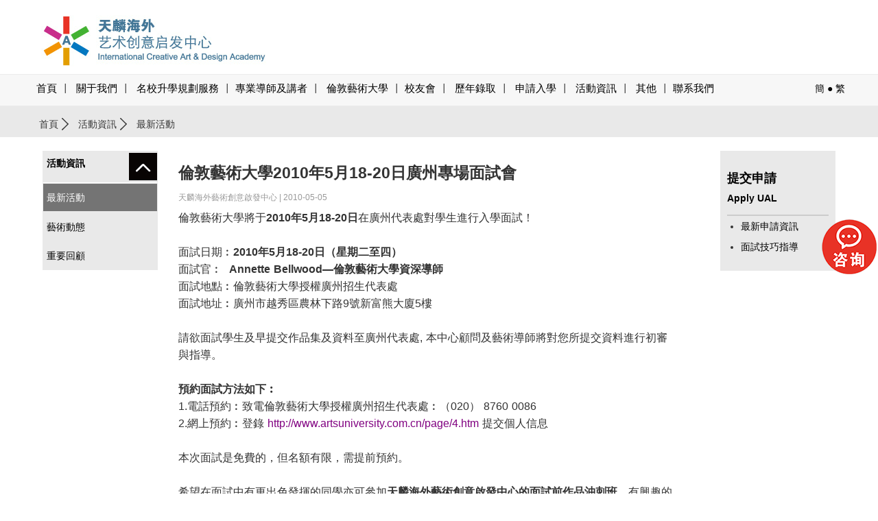

--- FILE ---
content_type: text/html
request_url: https://www.arts-edu.com/big5/html/news/news-7628.html
body_size: 34033
content:
<!DOCTYPE html>
<html lang="zh-CN">
<head>
<meta charset="utf-8">
<meta http-equiv="X-UA-Compatible" content="IE=edge">
<meta name="viewport" content="width=device-width, initial-scale=1">
<meta http-equiv="Cache-Control" content="max-age=300, must-revalidate" />
<meta name="msvalidate.01" content="578045CEC9770815896E070F369875B0" />
<title>倫敦藝術大學2010年5月18-20日廣州專場面試會-藝術設計預科項目_A-Level藝術設計考培項目_作品集培訓_藝術留學教育_天麟海外藝術創意啟發中心</title>
<meta name="keywords" content="廣州藝術設計預科,廣州藝術設計高中,廣州藝術留學,廣州作品集培訓,廣州作品集培訓機構,藝術留學,倫敦藝術大學,中央聖馬丁,坎伯韋爾藝術學院,切爾西藝術學院,倫敦時尚學院,倫敦傳媒學院,溫布頓藝術學院,UAL,CSM,LCC,LCF">
<meta name="description" content="倫敦藝術大學將于2010年5月18-20日在廣州代表處對學生進行入學面試！面試日期︰2010年5月18-20日（星期二至四）面試官︰Annette Bellwood—倫敦藝術大學資深導師面試地點︰倫敦藝術大學授權廣州招生代表處面試地 ...">
<meta name="author" content="International Creative Art & Design Academy">
<link rel="shortcut icon" type="image/x-icon" href="/images/ualicon.ico" media="screen" />
<link href="/Templates/default/css/bootstrap.min.css" rel="stylesheet">
<link href="/Templates/default/css/app.css?r=20181025" rel="stylesheet">
<link rel="stylesheet" type="text/css" href="/Templates/default/css/component.css?r=20181028" />
<!-- HTML5 shim and Respond.js for IE8 support of HTML5 elements and media queries -->
<!--[if lt IE 9]>
  <script src="//cdn.bootcss.com/html5shiv/3.7.2/html5shiv.min.js"></script>
  <script src="//cdn.bootcss.com/respond.js/1.4.2/respond.min.js"></script>
<![endif]-->
<script src="/Templates/default/js/jquery.min.js"></script>
<script>
// Picture element HTML5 shiv
/*
var pws = localStorage.getItem("pw"); 
if(!pws){
	window.location.href = 'logins.html'
}
*/
document.createElement( "picture" );
</script>
<script src="/Templates/default/js/picturefill.js" async></script>
<script type="text/javascript" src="/Js/jquery.validate.min.js"></script>
<script src="/Templates/default/js/jquery.cookie.js"></script>
<script src="/Templates/default/js/jquery.resize.js?v=1" async></script>
<script src="/Js/layer/layer.js"></script>
<script type="text/javascript" src="/Js/wbox/wbox.js"></script> 
<link rel="stylesheet" type="text/css" href="/Js/wbox/wbox/wbox.css" />
<link rel="stylesheet" type="text/css" href="/Js/shadowbox10/css/shadowbox.css">
<script type="text/javascript" src="/Js/shadowbox10/js/lib/yui-utilities.js"></script>
<script type="text/javascript" src="/Js/shadowbox10/js/adapter/shadowbox-yui.js"></script>
<script type="text/javascript" src="/Js/shadowbox10/js/shadowbox.js"></script>
<script src="/Templates/default/js/device.min.js"></script>
<script type="text/javascript">
window.onload = Shadowbox.init;
</script>

</head>

<body>
<header class="header-wrapper hed-wrapper">
    <div class="container-fluid">
    <div class="container-wrap">
    	<nav class="navbar navbar-inverse">
    	<div class="row">
          <div class="navbar-header">
          		<h1 class="hide-text"> 倫敦藝術大學 </h1>
                <div class="logo-ual" onClick="window.location.href='/big5/home.html'" style="cursor:pointer"></div>
                
                <button type="button" class="navbar-toggle collapsed" data-toggle="collapse" data-target="#navbar" aria-expanded="false" aria-controls="navbar">
                <span class="sr-only"></span>
                <span class="icon-bar"></span>
                <span class="icon-bar"></span>
                <span class="icon-bar"></span>              	
                </button>
                
          </div>
        </div>
        <div class="translates"><a href="/home.html" title="">簡</a> ● <a href="/big5/home.html" title="" rel="nofollow">繁</a></div>

      </nav>  
     </div>
    </div>
</header>

<header class="header-wrapper top-wrapper">
    <div class="container-fluid">
    <div class="container-wrap">
    	<nav class="navbar navbar-inverse">
        	
            <div class="row">
        	<nav id="navbar" class="collapse navbar-collapse navbar-css">
              <ul class="nav navbar-nav">
              	<li class="nav-home"><a href="/big5/home.html" title="首頁">首頁</a></li>
                <li class="dropdown">
                <a href="javascript:" class="dropdown-toggle nav-click" data-toggle="dropdown" title="關于我們">關于我們 <span></span></a>
                	<ul class="dropdown-menu" role="menu">
                    <li><a tabindex="-1" href="/big5/content-26.html" target="_self" title="天麟海外藝術創意啟發中心">天麟海外藝術創意啟發中心</a></li>
<li><a tabindex="-1" href="/big5/content-27.html" target="_self" title="倫敦藝術大學廣州、武漢、澳門招生代表處">倫敦藝術大學廣州、武漢、澳門招生代表處</a></li>
<li><a tabindex="-1" href="/big5/content-28.html" target="_self" title="世界著名設計大師寄語">世界著名設計大師寄語</a></li>
<li><a tabindex="-1" href="/big5/content-43.html" target="_self" title="學術總監寄語">學術總監寄語</a></li>
<li><a tabindex="-1" href="/big5/content-29.html" target="_self" title="中心實景">中心實景</a></li>
<li><a tabindex="-1" href="/big5/content-38.html" target="_self" title="天麟的經歷">天麟的經歷</a></li>
                    </ul>
                </li>
                <li class="dropdown">
                <a href="/big5/yyjj-view-69.html" class="dropdown-toggle nav-click" title="名校升學規劃服務">名校升學規劃服務 <span></span></a>
                	<ul class="dropdown-menu" role="menu">
                    <li ><a tabindex="-1" href="/big5/yyjj-view-69.html" target="_self" title="藝術設計留學預科項目">藝術設計留學預科項目</a></li>
<li ><a tabindex="-1" href="/big5/yyjj-view-88.html" target="_self" title="藝術設計留學A-Level考培項目">藝術設計留學A-Level考培項目</a></li>
<li ><a tabindex="-1" href="/big5/yyjj-view-90.html" target="_self" title="VIP留學規劃及申請服務">VIP留學規劃及申請服務</a></li>
<li ><a tabindex="-1" href="/big5/yyjj-view-89.html" target="_self" title="量身定制作品集項目">量身定制作品集項目</a></li>
<li ><a tabindex="-1" href="/big5/yyjj-view-73.html" target="_self" title="藝術設計創意暑假/寒假項目">藝術設計創意暑假/寒假項目</a></li>
<li ><a tabindex="-1" href="/big5/yyjj-view-86.html" target="_self" title="天麟中央聖馬丁廣州/香港暑假課程">天麟中央聖馬丁廣州/香港暑假課程</a></li>


                    </ul>
                </li>
                <li class="dropdown"><a href="javascript:" class="dropdown-toggle nav-click" data-toggle="dropdown" title="專業導師及講者">專業導師及講者 <span></span></a>
                	<ul class="dropdown-menu" role="menu">
                    <li><a tabindex="-1" href="/big5/jstd-1.html" target="_self" title="天麟ICA導師">天麟ICA導師</a></li>
<li><a tabindex="-1" href="/big5/jstd-2.html" target="_self" title="客席講者">客席講者</a></li>
<li><a tabindex="-1" href="/big5/jstd-7.html" target="_self" title="作品指導">作品指導</a></li>
                    </ul>
                </li>
                <li class="dropdown">
                <a href="javascript:" class="dropdown-toggle nav-click" data-toggle="dropdown" title="倫敦藝術大學">倫敦藝術大學 <span></span></a>
                	<ul class="dropdown-menu" role="menu">
                    <li><a tabindex="-1" href="/big5/school-5.html" target="_self" title="大學簡介">大學簡介</a></li>
<li><a tabindex="-1" href="/big5/school-7.html" target="_self" title="大學課程">大學課程</a></li>
<li><a tabindex="-1" href="/big5/school-9.html" target="_self" title="申請指導">申請指導</a></li>
                    </ul>
                </li>
                <li class="dropdown"><a href="/big5/xiaoyouhui.php" title="校友會">校友會 <span></span></a>
                <!--
                	<ul class="dropdown-menu" role="menu">
                    <li><a tabindex="-1" href="/big5news-[ID]-1-[HtmlName].html" target="_self" title=""></a></li>
                    </ul>
              	-->  
                
                </li>
                
                <li class="dropdown">
                <a href="javascript:" class="dropdown-toggle nav-click" data-toggle="dropdown" title="歷年錄取">歷年錄取 <span></span></a>
                	<ul class="dropdown-menu" role="menu">
                    <li><a tabindex="-1" href="/big5/html/news/news-8672.html" title="錄取榜">錄取榜</a></li>
                    <li><a tabindex="-1" href="/big5/showimg.html" title="歷屆錄取榜">歷屆錄取榜</a></li>
                    <li><a tabindex="-1" href="/big5/studentshow.php?page=1#allstudent" title="錄取學生分享">錄取學生分享</a></li>
                    <li><a tabindex="-1" href="/big5/temp/showtest.html" title="學生點滴">學生點滴</a></li>
                    <li><a tabindex="-1" href="/big5/allstudent.php" title="錄取學生采訪">錄取學生采訪</a></li>
                    <li><a tabindex="-1" href="/big5/exhibition.php" title="學生作品展">學生作品展</a></li>
                    </ul>
                </li>
                <li class="dropdown">
                <a href="javascript:" class="dropdown-toggle nav-click" data-toggle="dropdown" title="申請入學">申請入學</a>
                	<ul class="dropdown-menu" role="menu">
                    <li><a tabindex="-1" href="/big5/ica-1.html" target="_self" title="天麟ICA入學手續">天麟ICA入學手續</a></li>
<li><a tabindex="-1" href="/big5/student-2.html" target="_self" title="學生住宿">學生住宿</a></li>
<li><a tabindex="-1" href="/big5/question-3.html" target="_self" title="常見問題">常見問題</a></li>
<li><a tabindex="-1" href="/big5/ask-4.html" target="_self" title="在線咨詢">在線咨詢</a></li>
                    </ul>
                </li>
                <li class="dropdown">
                <a href="javascript:" role="button" class="dropdown-toggle nav-click" data-toggle="dropdown" title="活動資訊">活動資訊 <span></span></a>
                	<ul class="dropdown-menu" role="menu">
                    <li><a tabindex="-1" href="/big5/newslist-42.html" target="_self" title="最新活動">最新活動</a></li>
<li><a tabindex="-1" href="/big5/newslist-48.html" target="_self" title="藝術動態">藝術動態</a></li>
<li><a tabindex="-1" href="/big5/newslist-44.html" target="_self" title="重要回顧">重要回顧</a></li>
                    </ul>  
                
                </li>
                
                <li class="dropdown">
                <a href="javascript:" class="dropdown-toggle nav-click" data-toggle="dropdown" title="其他">其他 <span></span></a>
                	<ul class="dropdown-menu" role="menu">
                    <li><a tabindex="-1" href="/big5/ual-1.html" target="_self" title="UAL面試技巧">UAL面試技巧</a></li>
<li><a tabindex="-1" href="/big5/show-2.html" target="_self" title="作品集準備技巧">作品集準備技巧</a></li>
<li><a tabindex="-1" href="/big5/life-3.html" target="_self" title="英國生活指南">英國生活指南</a></li>
<li><a tabindex="-1" href="/big5/huodong-4.html" target="_self" title="活動申請">活動申請</a></li>
                    </ul>
                </li>
                <li><a href="/big5/content-23.html" title="聯系我們">聯系我們</a></li>
                <li  data-toggle="collapse" data-target="#dropdown-menu2" style="display:none">
                	<a href="#" title="Site Search" class="search-icon icon-search">&nbsp;</a>
                    
                </li> 
              </ul>
              <div class="translates"><a href="/home.html" title="">簡</a> ● <a href="/big5/home.html" title="">繁</a></div>
            </nav> 
            <style>
                .navbar-css .nav>li>a {
                    position: relative;
                    padding: 10px 5px 15px 5px;
                    font-family: Microsoft YaHei;
                    font-weight:500;
                    font-size: 15px;
                }
                .navbar-css .nav>li>a:hover {
                    font-family: Microsoft YaHei;
                    font-weight:500;
                    font-size: 15px;
                }
            </style>
            <script type="text/javascript">
			$(document).ready(function(){
			   $(".nav-click").click(function(){
				 $(this).find('span').toggleClass("nav-ico2");
			   })
			});
			</script>
            
        </div>
        
		</nav>
    </div>
    </div>
</header>

<div class="dropdown_fullwidth collapse" role="menu" id="dropdown-menu2">
        <div class="container-fluid">
        <div class="container-wrap">
        	<div class="d-site-search-menu-panel">
            <div class="row relative">
            <form class="d-search-input-form" method="get" action="/big5/news.html">
            <label for="nav-site-search-input" class="hide-text">Site search</label>
            <input id="nav-site-search-input" class="course-finder-txt-input" type="text" accesskey="q" value="" name="Keyword" placeholder="輸入關鍵詞">
            <button type="submit" name="submit-site-search" class="go-search-button">Search</button>
            </form>
            </div>
        </div>
        </div>
        </div> 
</div><section>
  <div class="row_container">
  	
    <div class="panel__breadcrumbs">
    	<div class="container-fluid">
   		<div class="container-wrap">
            <div class="row">
                <div class="breadcrumbs">
                    <a href="/big5/home.html">首頁</a> <a href="/big5/newslist-42.html">活動資訊</a> 最新活動
                </div>
            </div>
        </div>
        </div>
    </div>
    
    <div class="panel__page-title" style="display:none;">
    
    <div class="container-fluid">
     <div class="container-wrap">
    
        <div class="row">
            <div class="page-title">
            	<h2>最新活動</h2>
            </div>
        </div>
        
     </div>
     </div>   
        
    </div>
       
   </div>
   
   <div class="container-fluid">
   <div class="container-wrap">
   		
        
        
        <div class="row page-container">
            
            	<div class="col-md-2">
                	
                    <aside>
                    	
                        <div class="page-container-aside-left">
                        	
                            <div class="page-container-aside-cate" data-toggle="collapse" href="#jianjie">
                            	<h2>活動資訊</h2>
                            </div>
                            <ul class="page-container-aside-item" id="jianjie">
                                                          
                                                               
<li class="active">
<h3><a href="/big5/newslist-42.html" title="最新活動">最新活動</a>
</h3>
</li>
<li >
<h3><a href="/big5/newslist-48.html" title="藝術動態">藝術動態</a>
</h3>
</li>
<li >
<h3><a href="/big5/newslist-44.html" title="重要回顧">重要回顧</a>
</h3>
</li>
                                                        </ul>
                        
                        </div>
                        
                    </aside>
                
                </div>
                <div class="col-md-8">
                <article>
                 
                  	<h2 class="news-title-c"><em>倫敦藝術大學2010年5月18-20日廣州專場面試會</em><br/><br/><font class="news-times">天麟海外藝術創意啟發中心  | 2010-05-05</font></h2>

                        <div class="news-container">
                            
                            <TABLE border=0 cellSpacing=10 cellPadding=0 width="95%" align=center>
<TBODY>
<TR>
<TD>
<DIV id=InfoContent class=InfoContent>
<DIV align=left>倫敦藝術大學將于<STRONG>2010年5月18-20日</STRONG>在廣州代表處對學生進行入學面試！</DIV>
<DIV align=left>&nbsp;</DIV>
<DIV align=left>面試日期︰<STRONG>2010年5月18-20日（星期二至四）</STRONG></DIV>
<DIV align=left>面試官︰&nbsp;&nbsp;<STRONG>Annette Bellwood—倫敦藝術大學資深導師&nbsp;</STRONG></DIV>
<DIV align=left>面試地點︰倫敦藝術大學授權廣州招生代表處<BR>面試地址︰廣州市越秀區農林下路9號新富熊大廈5樓<BR></DIV>
<DIV align=left>&nbsp;</DIV>
<DIV align=left>請欲面試學生及早提交作品集及資料至廣州代表處, 本中心顧問及藝術導師將對您所提交資料進行初審與指導。</DIV>
<DIV align=left><BR><B>預約面試方法如下︰</B></DIV>
<DIV align=left>1.電話預約︰致電倫敦藝術大學授權廣州招生代表處︰（020） 8760 0086<BR>2.網上預約︰登錄 <A href="http://www.artsuniversity.com.cn/page/4.htm"><FONT color=#800080>http://www.artsuniversity.com.cn/page/4.htm</FONT></A>&nbsp;提交個人信息</DIV>
<DIV align=left>&nbsp;</DIV>
<DIV align=left>本次面試是免費的，但名額有限，需提前預約。<BR></DIV>
<DIV align=left>
<DIV align=left>&nbsp;</DIV>
<DIV align=left>希望在面試中有更出色發揮的同學亦可參加<STRONG>天麟海外藝術創意啟發中心的面試前作品沖刺班</STRONG>，有興趣的學生請及早報名參加（預約報名電話︰020-8760 0086）<BR><BR><STRONG>面試材料︰</STRONG>&nbsp;&nbsp;&nbsp;&nbsp; </DIV>
<DIV align=left>&nbsp;&nbsp;&nbsp;&nbsp;&nbsp;&nbsp;&nbsp;&nbsp;&nbsp;&nbsp;&nbsp;&nbsp;&nbsp;&nbsp;&nbsp;&nbsp;&nbsp;&nbsp;&nbsp;&nbsp;&nbsp;&nbsp;&nbsp;&nbsp; 個人作品集(Portfolio)(如有)<BR>&nbsp;&nbsp;&nbsp;&nbsp;&nbsp;&nbsp;&nbsp;&nbsp;&nbsp;&nbsp;&nbsp;&nbsp;&nbsp;&nbsp;&nbsp;&nbsp;&nbsp;&nbsp;&nbsp;&nbsp;&nbsp;&nbsp;&nbsp;&nbsp; 已填好的申請表(Application Form)---向本代表處索取<BR>&nbsp;&nbsp;&nbsp;&nbsp;&nbsp;&nbsp;&nbsp;&nbsp;&nbsp;&nbsp;&nbsp;&nbsp;&nbsp;&nbsp;&nbsp;&nbsp;&nbsp;&nbsp;&nbsp;&nbsp;&nbsp;&nbsp;&nbsp;&nbsp;&nbsp;個人陳述(Personal Statement)<BR>&nbsp;&nbsp;&nbsp;&nbsp;&nbsp;&nbsp;&nbsp;&nbsp;&nbsp;&nbsp;&nbsp;&nbsp;&nbsp;&nbsp;&nbsp;&nbsp;&nbsp;&nbsp;&nbsp;&nbsp;&nbsp;&nbsp;&nbsp;&nbsp; 在校成績單(Academic Transcript)<BR><BR>&nbsp;&nbsp;&nbsp;&nbsp;&nbsp;&nbsp;&nbsp;&nbsp;&nbsp;&nbsp;&nbsp;&nbsp;&nbsp;&nbsp;&nbsp;&nbsp;&nbsp;&nbsp;&nbsp;&nbsp;&nbsp; &nbsp;&nbsp; .............等相關文件&nbsp; 詳情請向代表處顧問咨詢。</DIV>
<DIV align=left>&nbsp;</DIV>
<DIV align=left>&nbsp;</DIV>
<DIV align=left>&nbsp;</DIV>
<DIV align=left>&nbsp;&nbsp;&nbsp;&nbsp;&nbsp;&nbsp;&nbsp;&nbsp;&nbsp;&nbsp;&nbsp;&nbsp;&nbsp;&nbsp; 倫敦藝術大學授權廣州招生代表處對以上活動保留最終解釋權</DIV></DIV></DIV></TD></TR></TBODY></TABLE>
                            
<div id=myTab_Content0><a href="/aplication.php?VID=7628"><img src="/Templates/default/images/tkkk.png"></a> </div>

<ul class="pn">
 <li>上一條︰<a href='/big5/html/news/news-7627.html'><font style=' color:#0066CC'>倫敦藝術大學2010年5月14-15日香港面試會</font></a></li>
  <li>下一條︰<strong></strong><a href='/big5/html/news/news-7629.html'><font style=' color:#0066CC'>世界著名設計大師指引你走向創意設計之路-活動回顧</font></a></li>	
 </ul>

<p><a class="back" href="/big5/newslist-42.html">返回列表</a></p> 
                            
                        </div>

                  
               </article>
                  
                </div>
                
                <div class="col-md-2">
                
                	<aside>
                    	
                        <div class="page-container-aside-right">
    <a href="/big5/ica-1.html"><h3>提交申請<br/><span class="aside-pzise">Apply UAL</span></h3></a>
    <div class="page-container-aside-item2">
        <ul>
            <li><a href="https://www.artsuniversity.com.cn/ualview.html" target="_blank" title="最新申請資訊">最新申請資訊</a></li>
            <li><a href="/big5/ual-1.html" title="面試技巧指導">面試技巧指導</a></li>
        </ul>
    </div>
</div>                        
                    </aside>
                    
                </div>
          
       </div>
        
        
   </div>
   </div>

</section>
<div class="container-fluid">
    <div class="container-wrap">
    	<div class="back-to-top small_dp"><p><a href="#" class="scroll-link up">回到頂部</a></p></div>
    </div>
</div>

<footer class="footer-wrapper">
    <div class="container-fluid">
    <div class="container-wrap">
    
    	<div class="row">
        <div class="footer-links">
        <ul class="footer-col-1">
        <li>
        <a href="/big5/content-26.html" title="關于我們">關于我們</a></li>
        <li><a href="/big5/yyjj-view-69.html" title="名校升學規劃服務">名校升學規劃服務</a></li>
        <li><a href="/big5/school-5.html" title="倫敦藝術大學">倫敦藝術大學</a></li>
        <li><a href="/big5/xiaoyouhui.php" title="校友會">校友會</a></li>
        <li><a href="/big5/showimg.html" title="歷年錄取">歷年錄取</a></li>
        </ul>
        <ul class="footer-col-2">
        <li><a href="/big5/ica-1.html" title="申請入學">申請入學</a></li>
        <li><a href="/big5/newslist-42.html" title="活動資訊">活動資訊</a></li>
        <li><a href="/big5/ual-1.html" title="其他">其他</a></li>
        <li><a href="/big5/newslist-43.html" title="媒體報道">媒體報道</a></li>
        <li><a href="/big5/newslist-44.html" title="活動回顧">活動回顧</a></li>
        </ul>
        <ul class="footer-col-3">
        <li><a href="/big5/studentshow.php?page=1" title="學生感言">學生感言</a></li>
        <li><a href="/big5/temp/showtest.html" title="學生點滴">學生點滴</a></li>
        <li><a href="/big5/question-3.html" title="常見問題">常見問題</a></li>
        <li><a href="/big5/ask-4.html" title="在線咨詢">在線咨詢</a></li>
        <li><a href="/big5/content-23.html" title="聯系我們">聯系我們</a></li>
        </ul>
        <div class="footer-col-4">
        <ul class="social-links">
        <h3>Connect with us:</h3>
        <li class="addzh" style="position:relative;"><a href="#" title="倫敦藝術大學微信" target="_blank">
        <span class="hide-text">Follow us on wechat</span><span class="footer-ico icon-wx"></span></a>
        <div class="weixin_code" style="position:absolute; top:30px; left:0; display:none; background-color:#999999; padding:10px; z-index:999;">
        <table width="200" border="0" cellspacing="0" cellpadding="0">
          <tr>
            <td width="100" align="center"><img src="/Templates/default/images/index/ica.jpg" width="79"/></td>
            <td width="100" align="center"><img src="/Templates/default/images/index/ual.jpg?v=11" width="79"/></td>
          </tr>
        </table>
        </div>
        </li>
        <li><a href="http://weibo.com/ualcsm" title="倫敦藝術大學微博" target="_blank" rel="nofollow"><span class="hide-text">Follow us on weibo</span><span class="footer-ico icon-wb"></span></a></li>
        </li>
        </ul>
        <div class="prospectus-link">
        倫敦藝術大學廣州、武漢、澳門招生代表處<br/>
        電話︰廣州(020) 87600086<br/>
        網址︰<a href="http://www.arts-edu.com" title="倫敦藝術大學" target="_blank"><u>www.arts-edu.com</u></a>
        </div>
        </div>
        </div>
        </div>
        
    </div>
    </div> 
    
    
    <div class="container-wrap2">
    	<div class="container-fluid">
        <div class="container-wrap">
        	<div id="footer-layer"></div>
            <div class="row">
                <div class="copyright">
                <p><span>倫敦藝術大學廣州招生代表處網址︰<a href="http://www.artsuniversity.com.cn" target="_blank"><u>www.artsuniversity.com.cn</u></a>&nbsp; | &nbsp;<a href="/big5/sitemap.html">網站地圖</a></span>
                <span class="copy_b"><a href="http://beian.miit.gov.cn" target="_blank" id="ba">粵ICP備17041401號</a> &nbsp;&nbsp;&nbsp;網站版權歸屬 <font id="ba-ower">廣州市漢邦信息咨詢有限公司</font></span>
                </p>
                
                </div>
                <div class="back-to-top"><p><a href="#" class="scroll-link up2">回到頂部</a></p></div>

            </div>
            
            <div class="row">
            
            	<p align="center" style="padding:0; margin:0;" id="qa-box"><a href="javascript:" onclick="$('.footer-boxs').show();"><img src="/Templates/default/images/Q&A01.jpg" /></a></p>
            	
                
                <div class="footer-boxs">
<div class="footer-row">
         <div class="title"><span>問題咨詢 Q&amp;A </span> <span style="float:right; margin-right:10px; cursor:pointer;"><img src="/Templates/default/images/close.jpg" id="close-qa" width="30"/></span></div>
                <div class="con">
                 <form method="post" name="askform" id="askform" action="/big5/aplication_save.php?action=apply_ask">
                	<ul>
                    	<li class="top">
                        姓名（Name）<br/>
                        <input type="text" name="CnName" id="CnName3" value="" class="t_bnt"></li>
                        <li class="top">
                        電話（Tel）<br/>
                        <input type="text" name="Phone" id="Phone3" value="" class="t_bnt"></li>
                        <li>
                        您的問題是？（Please leave a message.）<br/>
                        <textarea name="Content" id="Content3"></textarea></li>
                        <li>如何知道我們的網站<br/></li>
                        <li>驗證碼︰<INPUT style=" WIDTH: 100px" id="mdcode" class="intxt w200" type="text" name="InputCode2"> <IMG style="CURSOR: pointer" id="mdimgck" onclick="this.src=this.src+'?'" alt="看不清？點擊更換 Can't read? Please click here." title="看不清？點擊更換 Can't read? Please click here." align="absMiddle" src="/mkcode2.php"></li>
                        <li><br/><div align="center"><input name="submit2" id="submit2" type="submit" class="sub_text2" value="提 交"></div></li>
                    </ul>
                </form>
                </div>
     </div>
</div>

<style>
#qa-box{ display:none}
.footer-boxs{display:none}
.footer-boxs{
position:fixed;
margin:0;
padding:0;
z-index:99999;
-webkit-box-shadow: 10px 10px 10px -8px rgba(0,0,0,0.5);
-moz-box-shadow: 10px 10px 10px -8px rgba(0,0,0,0.5);
box-shadow: 10px 10px 10px -8px rgba(0,0,0,0.5);
}
@media (max-width: 640px){
.footer-boxs{
width:98%;
margin:0 auto;
overflow:hidden;
bottom:0;
}
.footer-row{
width: 98%;
float:right;
margin: 0px auto;
}
}
@media (min-width: 960px){
.footer-boxs{
width:335px;
margin:0 auto;
overflow:hidden;
bottom:10px;
right:10px;
}
.footer-row{
width: 335px;
float:right;
margin: 0px auto;
}
}

.footer-row li .t_bnt{
width: 98%;
height: 24px;
padding: 1px;
background: #FFFFFFE;
border:dotted #CCCCCC 1px;
margin-top:2px;
}
.footer-row li textarea {
width: 98%;
padding: 1px;
height:50px;
background: #FFFFFFE;
border:solid #CCCCCC 1px;
margin-top:2px;
}
.footer-row .title{ height:40px; line-height:40px; font-weight:bold; background-color:#333333; color:#FFFFFF;}
.footer-row .title span{ margin-left:10px;}
.con ul li
{
padding-bottom: .25em;
padding-top:  .35em;
}
.select_free3{ height:30px; width:148px; margin-bottom:5px; margin-top:3px;}
.ruxue_inpt,.ruxue_inpt2{ width:100%; height:30px; line-height:30px;}
.blank30{ height:10px;}
.red{ color:#FF0000;}
.intxt{height:30px; line-height:30px;}
.sub_text{ background-color:#567594; color:#FFFFFF;}
.ruxue_inpt3{ width:100%;height:90px;}
.fserf_txt{ width:100%;height:30px; line-height:30px;}
.footer-row .con{ background-color:#ffffff; color:#000000; padding:5px; overflow:hidden;border:solid #aaaaaa 1px;}
.footer-row .con ul{margin-left:10px; margin-right:10px; padding:0;}
.sub_text2{ width:100%; height:30px; background-color:#333333; color:#ffffff; border:none;}
</style>                
            </div>
            
        </div>
        </div>
    </div>
    
    
</footer>
<!--<div id="image-credits-toggle" class="credits-btn tooltip-show" data-toggle="tooltip" title="Show image credits"><a id="image-credits-link" href="javascript:" class="show-credits"><span class="icon-picture"></span></a></div>-->
<script src="/Templates/default/js/global.js?r=20201112" async></script>
<script src="/Templates/default/js/bootstrap.min.js"></script>
<link rel="stylesheet" href="/Js/thickbox.css" type="text/css" media="screen" />
<script type="text/javascript">
	$().ready(function() {			
		
		$("#shownews").click(function(){
			$(".TB_overlayBG").css("display", "block");
			$("#TB_window").css("display", "block");
		});
		
		$("#TB_overlay").click(function(){
			$(".TB_overlayBG").css("display", "none");
			$("#TB_window").css("display", "none");
		});
	});
</script>

<div id="TB_overlay" class="TB_overlayBG"></div>
<div id="TB_window" style="margin-left: -345px; width: 690px; margin-top: -260px; display: none;">
<div id="TB_title">
<div id="TB_ajaxWindowTitle">最新活動</div>
<div id="TB_closeAjaxWindow">
<a href="#" id="TB_closeWindowButton"></a>
</div>
</div>
<div id="TB_ajaxContent" style="width:660px;height:475px">

<style type="text/css">
.TB_overlayBG{ display:none}
img{ border:0;}
#tablist6{
width:650px;
height:460px;
overflow:auto;
padding:10px;
position:absolute;
line-height:25px;
font-size:12px;

}

.pagelist li {padding:6px; float:left; list-style:none;}
.pagelist li a{ text-decoration:underline;}
.pagelist li.bnt_now a{ text-decoration:none;}
</style>
<link rel="stylesheet" href="/Js/thickbox.css" type="text/css" media="screen">
<div style="float:right; margin-right:10px;"><a href="javascript:print();"></a></div>
<script>
function setTab2(m,n){
	var menu=document.getElementById("tab"+m).getElementsByTagName("li");
	var div=document.getElementById("tablist"+m).getElementsByTagName("div");
	var showdiv=[];
	for (i=0; j=div[i]; i++){
		if ((" "+div[i].className+" ").indexOf(" tablist ")!=-1){
			showdiv.push(div[i]);
		}
	}
	for(i=0;i<menu.length;i++)
	{
		menu[i].className=i==n?"bnt_now":"";
		showdiv[i].style.display=i==n?"block":"none";
	}
}
</script>
<div id="tablist6">

<div class="pagelist" id="tab6">
    <ul>
    	        <div style="clear:both"></div>
    </ul>
</div>


</div>
</div>
</div>
<script type="text/javascript">

  var _gaq = _gaq || [];
  _gaq.push(['_setAccount', 'UA-4915323-5']);
  _gaq.push(['_trackPageview']);

  (function() {
    var ga = document.createElement('script'); ga.type = 'text/javascript'; ga.async = true;
    ga.src = ('https:' == document.location.protocol ? 'https://ssl' : 'http://www') + '.google-analytics.com/ga.js';
    var s = document.getElementsByTagName('script')[0]; s.parentNode.insertBefore(ga, s);
  })();

</script>

<div style="display:none">
<!--<SCRIPT type=text/javascript> 
var _bdhmProtocol = (("https:" == document.location.protocol) ? " https://" : " http://"); 
document.write(unescape("%3Cscript src='" + _bdhmProtocol + "hm.baidu.com/h.js%3F78ec368c13e62ced6ba55928c9c1f761' type='text/javascript'%3E%3C/script%3E")); 
</SCRIPT>-->
<script>
var _hmt = _hmt || [];
(function() {
var hm = document.createElement("script");
hm.src = "https://hm.baidu.com/hm.js?702eba5ed4b8af3a254f90a369ba36c5";
var s = document.getElementsByTagName("script")[0];
s.parentNode.insertBefore(hm, s);
})();
</script>

<!--<SCRIPT language=javascript type=text/javascript src="https://js.users.51.la/5942215.js"></SCRIPT>
<NOSCRIPT><A href="http://www.51.la/?5942215" target=_blank><IMG style="BORDER-BOTTOM: medium none; BORDER-LEFT: medium none; BORDER-TOP: medium none; BORDER-RIGHT: medium none" alt=我要啦免費統計 src="http://img.users.51.la/5942215.asp"></A></NOSCRIPT> -->
</div>
<script>
$(function() {
    $(".addzh").hover(
        function () {
            $(".weixin_code").css("display","block");
        },
        function () {
            $(".weixin_code").css("display","none");
        }
    );
	
});
var host2=window.location.host; 

if(host2 == "arts-edu.com.cn" || host2 == "www.arts-edu.com.cn")
{
	document.getElementById("ba").innerHTML = '粵ICP備09088429號';
	document.getElementById("ba-ower").innerHTML = '廣州天麟教育顧問有限公司';
}
else if(host2 == "arts-edu.com.hk" || host2 == "www.arts-edu.com.hk")
{
	document.getElementById("ba").innerHTML = '粵ICP備09088429號';
	document.getElementById("ba-ower").innerHTML = '廣州天麟教育顧問有限公司';
}
else
{
	document.getElementById("ba").innerHTML = '粵ICP備17041401號';
	document.getElementById("ba-ower").innerHTML = '廣州市漢邦信息咨詢有限公司';
}
</script>

</body>
</html>

--- FILE ---
content_type: text/css
request_url: https://www.arts-edu.com/Templates/default/css/component.css?r=20181028
body_size: 7471
content:
.cbp-fwslider {
	position: relative;
	margin: 0 0 10px;
	overflow-x: hidden;
	overflow-y:visible;
	padding: 0px 0 0px;
}

.cbp-fwslider ul {
	margin: 0;
	padding: 0;
	list-style-type: none;
}

.cbp-fwslider ul li {
	-webkit-transform: translateZ(0);
	-moz-transform: translateZ(0);
	transform: translateZ(0);
	float: left;
	display: block;
	margin: 0;
	padding: 0;
}

.cbp-fwslider ul li > a,
.cbp-fwslider ul li > div {
	display: block;
	text-align: left;
	outline: none;
}

.cbp-fwslider ul li > a img {
	border: none;
	display: block;
	margin: 0 auto;
	width:100%;
	max-width: 100%;
}


.cbp-fwslider .hd{ height:11px;  position:absolute; z-index:1; bottom:25px;text-align:center;  }
.cbp-fwslider .hd ul{ display:inline-block; height:5px; padding:3px 5px; font-size:0; vertical-align:top;}
.cbp-fwslider .hd ul li{ display:inline-block; width:10px; height:10px; -webkit-border-radius:5px; -moz-border-radius:5px; border-radius:5px; background:#333; text-indent:-9999px; overflow:hidden; margin:0 6px;}
.cbp-fwslider .hd ul .on{ background:#ffffff;  }
.cbp-fwslider .bd{ position:relative; z-index:0;text-align:center; }
.cbp-fwslider .bd li img{ width:100%; background:url(../images/loading.gif) center center no-repeat;  }
.cbp-fwslider .bd li a{ -webkit-tap-highlight-color:rgba(0, 0, 0, 0); /* ȡ�����Ӹ��� */  }



.cbp-fwslider nav span.next {
	right: 0px;
	width:40px;
	height:48px;
	background:url(../images/index/right.jpg) no-repeat;
}

.cbp-fwslider nav span.prev {
	left: 0px;
	width:40px;
	height:48px;
	background:url(../images/index/left.jpg) no-repeat;
}

.cbp-fwdots span {
	display: inline-block;
	width: 10px;
	height: 10px;
	background: #ffffff;
	margin: 4px;
	border-radius: 50%;
	cursor: pointer;
	box-shadow: 0 0 0 2px #ffffff;
	-webkit-transition: box-shadow 0.2s ease-in-out;
	-moz-transition: box-shadow 0.2s ease-in-out;
	transition: box-shadow 0.2s ease-in-out;
}

.cbp-fwdots span:hover {
	background: #999;
}

.cbp-fwdots span.cbp-fwcurrent {
	background:#999;
	box-shadow: 0 0 0 2px #999;
	-webkit-transition: box-shadow 0.2s ease-in-out;
	-moz-transition: box-shadow 0.2s ease-in-out;
	transition: box-shadow 0.2s ease-in-out;
}

@media (max-width:319px){
	.cbp-fwslider nav span {
		position: absolute;
		top: 50%;
		width: 22px;
		height: 28px;
		background: #f7f7f7;
		color: #fff;
		font-size: 20px;
		text-align: center;
		margin-top: -20px;
		line-height: 28px;
		cursor: pointer;
		font-weight: normal;
	}
	.cbp-fwslider-text{
		width:100%;
		background-color:#f7f7f7;
		/*overflow:hidden;
		height:60px;*/
		border-bottom:solid 1px #e1e1e1;
	}
	.cbp-fwslider .hd{ height:11px;  position:absolute; z-index:1; bottom:130px; right:0; text-align:center;  }
	.size-h3 {
		font-size: 16px;
		font-size: 1rem;
		line-height: 28px;
		line-height: 1.28571rem;
		padding: 0.625rem 0 .625rem;
		margin: 0;
	}
	.cbp-fwslider-text h2{
		color:#000000;
		text-decoration:none;
		padding-top: 0.625rem;
		padding-left: 0.75rem;
		padding-right: 0.75rem;
		/*height:60px;
		overflow:hidden;*/
	}
	
	.cbp-fwslider-text p{
		color:#000000;
		text-decoration:none;
		padding-left: 0.75rem;
		font-size: 12px;
		font-size: 0.75rem;
	}
	
	.cbp-fwdots {
		position: absolute;
		bottom: 90px;
		right:10px;
		white-space: nowrap;
		text-align: center;
		display:none;
	}
	
	.cbp-fwslider nav span.next {
		right: 0px;
		width:30px;
		height:38px;
		background:url(../images/index/right.jpg) no-repeat;
		background-size:90%;
	}
	
	.cbp-fwslider nav span.prev {
		left: 0px;
		width:30px;
		height:38px;
		background:url(../images/index/left.jpg) no-repeat;
		background-size:90%;
	}
}

@media (min-width:320px) and (max-width:767px){
	.cbp-fwslider nav span {
		position: absolute;
		top: 50%;
		width: 32px;
		height: 32px;
		background: #f7f7f7;
		color: #fff;
		font-size: 30px;
		text-align: center;
		margin-top: -30px;
		line-height: 32px;
		cursor: pointer;
		font-weight: normal;
	}
	.cbp-fwslider-text{
		width:100%;
		background-color:#f7f7f7;
		/*overflow:hidden;
		height:60px;*/
		border-bottom:solid 1px #e1e1e1;
	}
	.cbp-fwslider .hd{ height:11px;  position:absolute; z-index:1; bottom:75px; right:0; text-align:center;  }
	.size-h3 {
		font-size: 14px;
		font-size: 0.85rem;
		line-height: 28px;
		line-height: 1.28571rem;
		padding: 0.325rem 0 .325rem;
		margin: 0;
	}
	.cbp-fwslider-text h2{
		color:#000000;
		text-decoration:none;
		padding-top: 0.225rem;
		padding-left: 0.75rem;
		padding-right: 0.75rem;
		min-height:60px;
		overflow:hidden;
		margin-top:10px;
	}
	
	.cbp-fwslider-text p{
		color:#000000;
		text-decoration:none;
		padding-left: 0.75rem;
		font-size: 12px;
		font-size: 0.75rem;
	}
	
	.cbp-fwdots {
		position: absolute;
		bottom: 10px;
		right:10px;
		white-space: nowrap;
		text-align: center;
		display:none;
	}
	.cbp-fwslider nav span.next {
		right: 0px;
		width:30px;
		height:38px;
		background:url(../images/index/right.jpg) no-repeat;
		background-size:90%;
	}
	
	.cbp-fwslider nav span.prev {
		left: 0px;
		width:30px;
		height:38px;
		background:url(../images/index/left.jpg) no-repeat;
		background-size:90%;
	}
}

@media (min-width:768px) and (max-width:959px){
	.cbp-fwslider nav span {
		position: absolute;
		top: 50%;
		width: 42px;
		height: 48px;
		background: #f7f7f7;
		color: #fff;
		font-size: 30px;
		text-align: center;
		margin-top: -30px;
		line-height: 48px;
		cursor: pointer;
		font-weight: normal;
	}
	.cbp-fwslider-text{
		width:100%;
		background-color:#f7f7f7;
		overflow:hidden;
		border-bottom:solid 1px #e1e1e1;
	}
	.cbp-fwslider .hd{ height:11px;  position:absolute; z-index:1; bottom:65px; right:0; text-align:center;  }
	.size-h3 {
		font-size: 14px;
		font-size: 0.85rem;
		line-height: 28px;
		line-height: 1.75rem;
		padding: 0.75rem 0 .325rem;
		margin: 0;
	}
	.cbp-fwslider-text h2{
		color:#000000;
		text-decoration:none;
		padding-top: 0.875rem;
		padding-left: 1.125rem;
	}
	
	.cbp-fwslider-text p{
		color:#000000;
		text-decoration:none;
		padding-left: 1.125rem;
		font-size:0.875rem;
	}
	
	.cbp-fwdots {
		position: absolute;
		bottom: 10px;
		right:10px;
		white-space: nowrap;
		text-align: center;
	}
	.cbp-fwslider nav span.next {
		right: 0px;
		width:30px;
		height:38px;
		background:url(../images/index/right.jpg) no-repeat;
		background-size:90%;
	}
	
	.cbp-fwslider nav span.prev {
		left: 0px;
		width:30px;
		height:38px;
		background:url(../images/index/left.jpg) no-repeat;
		background-size:90%;
	}
}

@media (min-width: 960px){
	.cbp-fwslider nav span {
		position: absolute;
		top: 50%;
		width: 42px;
		height: 48px;
		background: #f7f7f7;
		color: #fff;
		font-size: 50px;
		text-align: center;
		margin-top: -50px;
		line-height: 48px;
		cursor: pointer;
		font-weight: normal;
	}
	.cbp-fwslider-text{
		width:100%;
		background-color:#f7f7f7;
		overflow:auto;
		border-bottom:solid 1px #e1e1e1;
	}
	.cbp-fwslider .hd{ height:11px;  position:absolute; z-index:1; bottom:68px; right:0; text-align:center;  }
	.size-h3 {
		font-size: 20px;
		font-size: 1.25rem;
		line-height: 28px;
		line-height: 1.75rem;
		padding: 0.75rem 0 .325rem;
		margin: 0;
	}
	.cbp-fwslider-text h2{
		color:#000000;
		text-decoration:none;
		padding-top: 14px;
		padding-left: 18px;
	}
	.cbp-fwslider-text p{
		color:#FFFFFF;
		text-decoration:none;
		padding-left: 18px;
		font-size:0.875rem;
	}
	.cbp-fwslider ul {
		white-space:inherit;
	}
	
	.cbp-fwdots {
		position: absolute;
		bottom: 10px;
		right:10px;
		white-space: nowrap;
		text-align: center;
	}
}

--- FILE ---
content_type: application/javascript
request_url: https://www.arts-edu.com/Js/wbox/wbox.js
body_size: 8443
content:
/**
 * jQuery wBox plugin
 * wBox是一个轻量级的弹出窗口jQuery插件，基于jQuery1.4.2开发，
 * 主要实现弹出框的效果，并且加入了很多有趣的功能，比如可img灯箱效果，callback函数，显示隐藏层，Ajax页面，iframe嵌入页面等功能
 * @name wBox
 * @author WangYongqing - http://www.js8.in（王永清 http://www.js8.in）
 * @version 0.1
 * @copyright (c) 2010 WangYongqing (js8.in)
 * @example Visit http://www.js8.in/mywork/wBox/ for more informations about this jQuery plugin
 */
(function($){
    //class为.wBox_close为关闭
    $.fn.wBox = function(options){
        var defaults = {
            wBoxURL: "wbox/",
            opacity: 0.5,//背景透明度
            callBack: null,
            noTitle: false,
			show:false,
			timeout:0,
			target:null,
			requestType:null,//iframe,ajax,img
            title: "wBox Title",
			drag:true,
			iframeWH: {//iframe 设置高宽
                width: 400,
                height: 300
            },
            html: ''//wBox内容
        },_this=this;
		this.YQ = $.extend(defaults, options);
        var  wBoxHtml = '<div id="wBox"><div class="wBox_popup"><table><tbody><tr><td class="wBox_tl"/><td class="wBox_b"/><td class="wBox_tr"/></tr><tr><td class="wBox_b"><div style="width:10px;">&nbsp;</div></td><td><div class="wBox_body">' + (_this.YQ.noTitle ? '' : '<table class="wBox_title"><tr><td class="wBox_dragTitle"><div class="wBox_itemTitle">' + _this.YQ.title + '</div></td><td width="20px" title="关闭"><div class="wBox_close"></div></td></tr></table> ') +
        '<div class="wBox_content" id="wBoxContent"></div></div></td><td class="wBox_b"><div style="width:10px;">&nbsp;</div></td></tr><tr><td class="wBox_bl"/><td class="wBox_b"/><td class="wBox_br"/></tr></tbody></table></div></div>', B = null, C = null, $win = $(window),$t=$(this);//B背景，C内容jquery div   
        this.showBox=function (){
            $("#wBox_overlay").remove();
			$("#wBox").remove();
            
            B = $("<div id='wBox_overlay' class='wBox_hide'></div>").hide().addClass('wBox_overlayBG').css('opacity', _this.YQ.opacity).dblclick(function(){
                _this.close();
            }).appendTo('body').fadeIn(300);
            C = $(wBoxHtml).appendTo('body');
            handleClick();
        }
        /*
         * 处理点击
         * @param {string} what
         */
        function handleClick(){
            var con = C.find("#wBoxContent");
			if (_this.YQ.requestType && $.inArray(_this.YQ.requestType, ['iframe', 'ajax','img'])!=-1) {
				con.html("<div class='wBox_load'><div id='wBox_loading'><img src='"+_this.YQ.wBoxURL+"loading.gif' /></div></div>");				
				if (_this.YQ.requestType === "img") {
					var img = $("<img />");
					img.attr("src",_this.YQ.target);
					img.load(function(){
						img.appendTo(con.empty());
						setPosition();
					});
				}
				else 
					if (_this.YQ.requestType === "ajax") {
						$.get(_this.YQ.target, function(data){
							con.html(data);
							C.find('.wBox_close').click(_this.close);
							setPosition();
						})
						
					}
					else {
						ifr = $("<iframe name='wBoxIframe' style='width:" + _this.YQ.iframeWH.width + "px;height:" + _this.YQ.iframeWH.height + "px;' scrolling='auto' frameborder='0' src='" + _this.YQ.target + "'></iframe>");
						ifr.appendTo(con.empty());
						ifr.load(function(){
							try {
								$it = $(this).contents();
								$it.find('.wBox_close').click(_this.close);
								fH = $it.height();//iframe height
								fW = $it.width();
								w = $win;
								newW = Math.min(w.width() - 40, fW);
								newH = w.height() - 25 - (_this.YQ.noTitle ? 0 : 30);
								newH = Math.min(newH, fH);
								if (!newH) 
									return;
								var lt = calPosition(newW);
								C.css({
									left: lt[0],
									top: lt[1]
								});
								
								$(this).css({
									height: newH,
									width: newW
								});
							} 
							catch (e) {
							}
						});
					}
				
			}
			else 
				if (_this.YQ.target) {
					$(_this.YQ.target).clone(true).show().appendTo(con.empty());
					
				}
				else 
					if (_this.YQ.html) {
						con.html(_this.YQ.html);
					}
					else {
						$t.clone(true).show().appendTo(con.empty());
					}         
            afterHandleClick();
        }
        /*
         * 处理点击之后的处理
         */
        function afterHandleClick(){     
            setPosition();
            C.show().find('.wBox_close').click(_this.close).hover(function(){
                $(this).addClass("on");
            }, function(){
                $(this).removeClass("on");
            });
            $(document).unbind('keydown.wBox').bind('keydown.wBox', function(e){
                if (e.keyCode === 27) 
                    _this.close();
                return true
            });
            typeof _this.YQ.callBack === 'function' ? _this.YQ.callBack() : null;
            !_this.YQ.noTitle&&_this.YQ.drag?drag():null;
			if(_this.YQ.timeout){
                setTimeout(_this.close,_this.YQ.timeout);
            }
				
        }
        /*
         * 设置wBox的位置
         */
        function setPosition(){
            if (!C) {
                return false;
            }
			
            var width = C.width(),  lt = calPosition(width);
            C.css({
                left: lt[0],
                top: lt[1]
            });
            var $h = $("body").height(), $wh = $win.height(),$hh=$("html").height();
            $h = Math.max($h, $wh);
            B.height($h).width($win.width())            
        }
        /*
         * 计算wBox的位置
         * @param {number} w 宽度
         */
        function calPosition(w){
            l = ($win.width() - w) / 2;
            t = $win.scrollTop() + $win.height() /9;
            return [l, t];
        }
        /*
         * 拖拽函数drag
         */
        function drag(){
            var dx, dy, moveout;
            var T = C.find('.wBox_dragTitle').css('cursor', 'move');
            T.bind("selectstart", function(){
                return false;
            });
            
            T.mousedown(function(e){
                dx = e.clientX - parseInt(C.css("left"));
                dy = e.clientY - parseInt(C.css("top"));
                C.mousemove(move).mouseout(out).css('opacity', 0.8);
                T.mouseup(up);
            });
            /*
             * 移动改变生活
             * @param {Object} e 事件
             */
            function move(e){
                moveout = false;
                if (e.clientX - dx < 0) {
                    l = 0;
                }
                else 
                    if (e.clientX - dx > $win.width() - C.width()) {
                        l = $win.width() - C.width();
                    }
                    else {
                        l = e.clientX - dx
                    }
                C.css({
                    left: l,
                    top: e.clientY - dy
                });
                
            }
            /*
             * 你已经out啦！
             * @param {Object} e 事件
             */
            function out(e){
                moveout = true;
                setTimeout(function(){
                    moveout && up(e);
                }, 10);
            }
            /*
             * 放弃
             * @param {Object} e事件
             */
            function up(e){
                C.unbind("mousemove", move).unbind("mouseout", out).css('opacity', 1);
                T.unbind("mouseup", up);
            }
        }
        
        /*
         * 关闭弹出框就是移除还原
         */
        this.close=function (){
            if (C) {
                B.remove();
                C.stop().fadeOut(300, function(){
                    C.remove();
                })
            }
        }
        /*
         * 触发click事件
         */		
        $win.resize(function(){
            setPosition();
        });
		_this.YQ.show?_this.showBox():$t.click(function(){
            _this.showBox();
            return false;
        });
		return this;
    };
})(jQuery);
